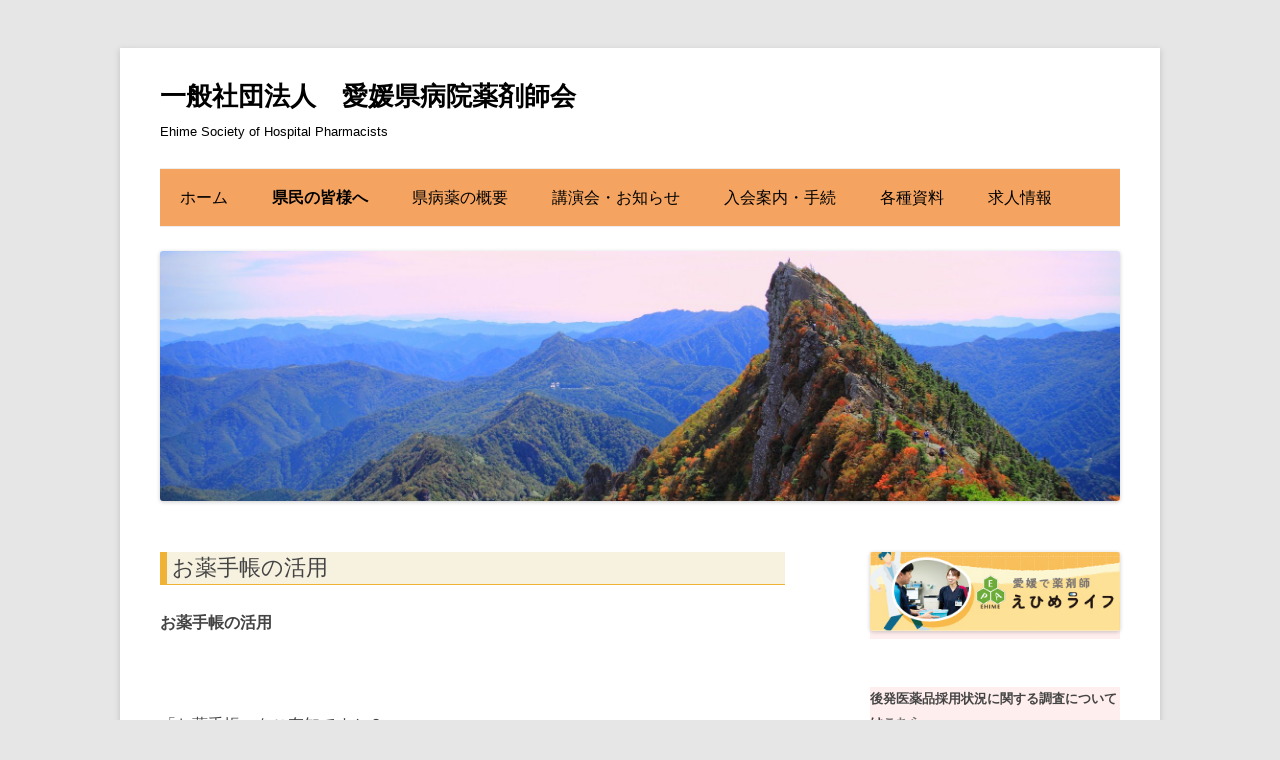

--- FILE ---
content_type: text/html; charset=UTF-8
request_url: https://eshp.jp/about_okusuritechou/
body_size: 40363
content:
<!DOCTYPE html>
<!--[if IE 7]>
<html class="ie ie7" lang="ja">
<![endif]-->
<!--[if IE 8]>
<html class="ie ie8" lang="ja">
<![endif]-->
<!--[if !(IE 7) & !(IE 8)]><!-->
<html lang="ja">
<!--<![endif]-->
<head>
<!-- Google tag (gtag.js) -->
<script async src="https://www.googletagmanager.com/gtag/js?id=G-RKJQ6MJZ5G"></script>
<script>
  window.dataLayer = window.dataLayer || [];
  function gtag(){dataLayer.push(arguments);}
  gtag('js', new Date());

  gtag('config', 'G-RKJQ6MJZ5G');
</script>
<meta charset="UTF-8" />
<meta name="viewport" content="width=device-width" />
<title>お薬手帳の活用 | 一般社団法人　愛媛県病院薬剤師会</title>
<link rel="profile" href="http://gmpg.org/xfn/11" />
<link rel="pingback" href="https://eshp.sakura.ne.jp/xmlrpc.php" />
<!--[if lt IE 9]>
<script src="https://eshp.sakura.ne.jp/wp-content/themes/twentytwelve/js/html5.js" type="text/javascript"></script>
<![endif]-->
<meta name='robots' content='max-image-preview:large' />
<link rel='dns-prefetch' href='//eshp.sakura.ne.jp' />
<link rel="alternate" type="application/rss+xml" title="一般社団法人　愛媛県病院薬剤師会 &raquo; フィード" href="https://eshp.jp/feed/" />
<link rel="alternate" type="application/rss+xml" title="一般社団法人　愛媛県病院薬剤師会 &raquo; コメントフィード" href="https://eshp.jp/comments/feed/" />
<link rel="alternate" type="application/rss+xml" title="一般社団法人　愛媛県病院薬剤師会 &raquo; お薬手帳の活用 のコメントのフィード" href="https://eshp.jp/about_okusuritechou/feed/" />
<link rel="alternate" title="oEmbed (JSON)" type="application/json+oembed" href="https://eshp.jp/wp-json/oembed/1.0/embed?url=https%3A%2F%2Feshp.jp%2Fabout_okusuritechou%2F" />
<link rel="alternate" title="oEmbed (XML)" type="text/xml+oembed" href="https://eshp.jp/wp-json/oembed/1.0/embed?url=https%3A%2F%2Feshp.jp%2Fabout_okusuritechou%2F&#038;format=xml" />
<style id='wp-img-auto-sizes-contain-inline-css' type='text/css'>
img:is([sizes=auto i],[sizes^="auto," i]){contain-intrinsic-size:3000px 1500px}
/*# sourceURL=wp-img-auto-sizes-contain-inline-css */
</style>
<style id='wp-emoji-styles-inline-css' type='text/css'>

	img.wp-smiley, img.emoji {
		display: inline !important;
		border: none !important;
		box-shadow: none !important;
		height: 1em !important;
		width: 1em !important;
		margin: 0 0.07em !important;
		vertical-align: -0.1em !important;
		background: none !important;
		padding: 0 !important;
	}
/*# sourceURL=wp-emoji-styles-inline-css */
</style>
<link rel='stylesheet' id='wp-block-library-css' href='https://eshp.sakura.ne.jp/wp-includes/css/dist/block-library/style.min.css?ver=6.9' type='text/css' media='all' />
<style id='global-styles-inline-css' type='text/css'>
:root{--wp--preset--aspect-ratio--square: 1;--wp--preset--aspect-ratio--4-3: 4/3;--wp--preset--aspect-ratio--3-4: 3/4;--wp--preset--aspect-ratio--3-2: 3/2;--wp--preset--aspect-ratio--2-3: 2/3;--wp--preset--aspect-ratio--16-9: 16/9;--wp--preset--aspect-ratio--9-16: 9/16;--wp--preset--color--black: #000000;--wp--preset--color--cyan-bluish-gray: #abb8c3;--wp--preset--color--white: #ffffff;--wp--preset--color--pale-pink: #f78da7;--wp--preset--color--vivid-red: #cf2e2e;--wp--preset--color--luminous-vivid-orange: #ff6900;--wp--preset--color--luminous-vivid-amber: #fcb900;--wp--preset--color--light-green-cyan: #7bdcb5;--wp--preset--color--vivid-green-cyan: #00d084;--wp--preset--color--pale-cyan-blue: #8ed1fc;--wp--preset--color--vivid-cyan-blue: #0693e3;--wp--preset--color--vivid-purple: #9b51e0;--wp--preset--gradient--vivid-cyan-blue-to-vivid-purple: linear-gradient(135deg,rgb(6,147,227) 0%,rgb(155,81,224) 100%);--wp--preset--gradient--light-green-cyan-to-vivid-green-cyan: linear-gradient(135deg,rgb(122,220,180) 0%,rgb(0,208,130) 100%);--wp--preset--gradient--luminous-vivid-amber-to-luminous-vivid-orange: linear-gradient(135deg,rgb(252,185,0) 0%,rgb(255,105,0) 100%);--wp--preset--gradient--luminous-vivid-orange-to-vivid-red: linear-gradient(135deg,rgb(255,105,0) 0%,rgb(207,46,46) 100%);--wp--preset--gradient--very-light-gray-to-cyan-bluish-gray: linear-gradient(135deg,rgb(238,238,238) 0%,rgb(169,184,195) 100%);--wp--preset--gradient--cool-to-warm-spectrum: linear-gradient(135deg,rgb(74,234,220) 0%,rgb(151,120,209) 20%,rgb(207,42,186) 40%,rgb(238,44,130) 60%,rgb(251,105,98) 80%,rgb(254,248,76) 100%);--wp--preset--gradient--blush-light-purple: linear-gradient(135deg,rgb(255,206,236) 0%,rgb(152,150,240) 100%);--wp--preset--gradient--blush-bordeaux: linear-gradient(135deg,rgb(254,205,165) 0%,rgb(254,45,45) 50%,rgb(107,0,62) 100%);--wp--preset--gradient--luminous-dusk: linear-gradient(135deg,rgb(255,203,112) 0%,rgb(199,81,192) 50%,rgb(65,88,208) 100%);--wp--preset--gradient--pale-ocean: linear-gradient(135deg,rgb(255,245,203) 0%,rgb(182,227,212) 50%,rgb(51,167,181) 100%);--wp--preset--gradient--electric-grass: linear-gradient(135deg,rgb(202,248,128) 0%,rgb(113,206,126) 100%);--wp--preset--gradient--midnight: linear-gradient(135deg,rgb(2,3,129) 0%,rgb(40,116,252) 100%);--wp--preset--font-size--small: 13px;--wp--preset--font-size--medium: 20px;--wp--preset--font-size--large: 36px;--wp--preset--font-size--x-large: 42px;--wp--preset--spacing--20: 0.44rem;--wp--preset--spacing--30: 0.67rem;--wp--preset--spacing--40: 1rem;--wp--preset--spacing--50: 1.5rem;--wp--preset--spacing--60: 2.25rem;--wp--preset--spacing--70: 3.38rem;--wp--preset--spacing--80: 5.06rem;--wp--preset--shadow--natural: 6px 6px 9px rgba(0, 0, 0, 0.2);--wp--preset--shadow--deep: 12px 12px 50px rgba(0, 0, 0, 0.4);--wp--preset--shadow--sharp: 6px 6px 0px rgba(0, 0, 0, 0.2);--wp--preset--shadow--outlined: 6px 6px 0px -3px rgb(255, 255, 255), 6px 6px rgb(0, 0, 0);--wp--preset--shadow--crisp: 6px 6px 0px rgb(0, 0, 0);}:where(.is-layout-flex){gap: 0.5em;}:where(.is-layout-grid){gap: 0.5em;}body .is-layout-flex{display: flex;}.is-layout-flex{flex-wrap: wrap;align-items: center;}.is-layout-flex > :is(*, div){margin: 0;}body .is-layout-grid{display: grid;}.is-layout-grid > :is(*, div){margin: 0;}:where(.wp-block-columns.is-layout-flex){gap: 2em;}:where(.wp-block-columns.is-layout-grid){gap: 2em;}:where(.wp-block-post-template.is-layout-flex){gap: 1.25em;}:where(.wp-block-post-template.is-layout-grid){gap: 1.25em;}.has-black-color{color: var(--wp--preset--color--black) !important;}.has-cyan-bluish-gray-color{color: var(--wp--preset--color--cyan-bluish-gray) !important;}.has-white-color{color: var(--wp--preset--color--white) !important;}.has-pale-pink-color{color: var(--wp--preset--color--pale-pink) !important;}.has-vivid-red-color{color: var(--wp--preset--color--vivid-red) !important;}.has-luminous-vivid-orange-color{color: var(--wp--preset--color--luminous-vivid-orange) !important;}.has-luminous-vivid-amber-color{color: var(--wp--preset--color--luminous-vivid-amber) !important;}.has-light-green-cyan-color{color: var(--wp--preset--color--light-green-cyan) !important;}.has-vivid-green-cyan-color{color: var(--wp--preset--color--vivid-green-cyan) !important;}.has-pale-cyan-blue-color{color: var(--wp--preset--color--pale-cyan-blue) !important;}.has-vivid-cyan-blue-color{color: var(--wp--preset--color--vivid-cyan-blue) !important;}.has-vivid-purple-color{color: var(--wp--preset--color--vivid-purple) !important;}.has-black-background-color{background-color: var(--wp--preset--color--black) !important;}.has-cyan-bluish-gray-background-color{background-color: var(--wp--preset--color--cyan-bluish-gray) !important;}.has-white-background-color{background-color: var(--wp--preset--color--white) !important;}.has-pale-pink-background-color{background-color: var(--wp--preset--color--pale-pink) !important;}.has-vivid-red-background-color{background-color: var(--wp--preset--color--vivid-red) !important;}.has-luminous-vivid-orange-background-color{background-color: var(--wp--preset--color--luminous-vivid-orange) !important;}.has-luminous-vivid-amber-background-color{background-color: var(--wp--preset--color--luminous-vivid-amber) !important;}.has-light-green-cyan-background-color{background-color: var(--wp--preset--color--light-green-cyan) !important;}.has-vivid-green-cyan-background-color{background-color: var(--wp--preset--color--vivid-green-cyan) !important;}.has-pale-cyan-blue-background-color{background-color: var(--wp--preset--color--pale-cyan-blue) !important;}.has-vivid-cyan-blue-background-color{background-color: var(--wp--preset--color--vivid-cyan-blue) !important;}.has-vivid-purple-background-color{background-color: var(--wp--preset--color--vivid-purple) !important;}.has-black-border-color{border-color: var(--wp--preset--color--black) !important;}.has-cyan-bluish-gray-border-color{border-color: var(--wp--preset--color--cyan-bluish-gray) !important;}.has-white-border-color{border-color: var(--wp--preset--color--white) !important;}.has-pale-pink-border-color{border-color: var(--wp--preset--color--pale-pink) !important;}.has-vivid-red-border-color{border-color: var(--wp--preset--color--vivid-red) !important;}.has-luminous-vivid-orange-border-color{border-color: var(--wp--preset--color--luminous-vivid-orange) !important;}.has-luminous-vivid-amber-border-color{border-color: var(--wp--preset--color--luminous-vivid-amber) !important;}.has-light-green-cyan-border-color{border-color: var(--wp--preset--color--light-green-cyan) !important;}.has-vivid-green-cyan-border-color{border-color: var(--wp--preset--color--vivid-green-cyan) !important;}.has-pale-cyan-blue-border-color{border-color: var(--wp--preset--color--pale-cyan-blue) !important;}.has-vivid-cyan-blue-border-color{border-color: var(--wp--preset--color--vivid-cyan-blue) !important;}.has-vivid-purple-border-color{border-color: var(--wp--preset--color--vivid-purple) !important;}.has-vivid-cyan-blue-to-vivid-purple-gradient-background{background: var(--wp--preset--gradient--vivid-cyan-blue-to-vivid-purple) !important;}.has-light-green-cyan-to-vivid-green-cyan-gradient-background{background: var(--wp--preset--gradient--light-green-cyan-to-vivid-green-cyan) !important;}.has-luminous-vivid-amber-to-luminous-vivid-orange-gradient-background{background: var(--wp--preset--gradient--luminous-vivid-amber-to-luminous-vivid-orange) !important;}.has-luminous-vivid-orange-to-vivid-red-gradient-background{background: var(--wp--preset--gradient--luminous-vivid-orange-to-vivid-red) !important;}.has-very-light-gray-to-cyan-bluish-gray-gradient-background{background: var(--wp--preset--gradient--very-light-gray-to-cyan-bluish-gray) !important;}.has-cool-to-warm-spectrum-gradient-background{background: var(--wp--preset--gradient--cool-to-warm-spectrum) !important;}.has-blush-light-purple-gradient-background{background: var(--wp--preset--gradient--blush-light-purple) !important;}.has-blush-bordeaux-gradient-background{background: var(--wp--preset--gradient--blush-bordeaux) !important;}.has-luminous-dusk-gradient-background{background: var(--wp--preset--gradient--luminous-dusk) !important;}.has-pale-ocean-gradient-background{background: var(--wp--preset--gradient--pale-ocean) !important;}.has-electric-grass-gradient-background{background: var(--wp--preset--gradient--electric-grass) !important;}.has-midnight-gradient-background{background: var(--wp--preset--gradient--midnight) !important;}.has-small-font-size{font-size: var(--wp--preset--font-size--small) !important;}.has-medium-font-size{font-size: var(--wp--preset--font-size--medium) !important;}.has-large-font-size{font-size: var(--wp--preset--font-size--large) !important;}.has-x-large-font-size{font-size: var(--wp--preset--font-size--x-large) !important;}
/*# sourceURL=global-styles-inline-css */
</style>

<style id='classic-theme-styles-inline-css' type='text/css'>
/*! This file is auto-generated */
.wp-block-button__link{color:#fff;background-color:#32373c;border-radius:9999px;box-shadow:none;text-decoration:none;padding:calc(.667em + 2px) calc(1.333em + 2px);font-size:1.125em}.wp-block-file__button{background:#32373c;color:#fff;text-decoration:none}
/*# sourceURL=/wp-includes/css/classic-themes.min.css */
</style>
<link rel='stylesheet' id='contact-form-7-css' href='https://eshp.sakura.ne.jp/wp-content/plugins/contact-form-7/includes/css/styles.css?ver=6.1.4' type='text/css' media='all' />
<link rel='stylesheet' id='wpdm-fonticon-css' href='https://eshp.sakura.ne.jp/wp-content/plugins/download-manager/assets/wpdm-iconfont/css/wpdm-icons.css?ver=6.9' type='text/css' media='all' />
<link rel='stylesheet' id='wpdm-front-css' href='https://eshp.sakura.ne.jp/wp-content/plugins/download-manager/assets/css/front.min.css?ver=3.3.46' type='text/css' media='all' />
<link rel='stylesheet' id='wpdm-front-dark-css' href='https://eshp.sakura.ne.jp/wp-content/plugins/download-manager/assets/css/front-dark.min.css?ver=3.3.46' type='text/css' media='all' />
<link rel='stylesheet' id='whats-new-style-css' href='https://eshp.sakura.ne.jp/wp-content/plugins/whats-new-genarator/whats-new.css?ver=2.0.2' type='text/css' media='all' />
<link rel='stylesheet' id='sidebar-login-css' href='https://eshp.sakura.ne.jp/wp-content/plugins/sidebar-login/build/sidebar-login.css?ver=1745986550' type='text/css' media='all' />
<link rel='stylesheet' id='twentytwelve-style-css' href='https://eshp.sakura.ne.jp/wp-content/themes/twentytwelve/style.css?ver=6.9' type='text/css' media='all' />
<link rel='stylesheet' id='wp-members-css' href='https://eshp.sakura.ne.jp/wp-content/plugins/wp-members/assets/css/forms/generic-no-float.min.css?ver=3.5.5.1' type='text/css' media='all' />
<link rel='stylesheet' id='tablepress-default-css' href='https://eshp.sakura.ne.jp/wp-content/tablepress-combined.min.css?ver=57' type='text/css' media='all' />
<script type="text/javascript" src="https://eshp.sakura.ne.jp/wp-includes/js/jquery/jquery.min.js?ver=3.7.1" id="jquery-core-js"></script>
<script type="text/javascript" src="https://eshp.sakura.ne.jp/wp-includes/js/jquery/jquery-migrate.min.js?ver=3.4.1" id="jquery-migrate-js"></script>
<script type="text/javascript" src="https://eshp.sakura.ne.jp/wp-content/plugins/download-manager/assets/js/wpdm.min.js?ver=6.9" id="wpdm-frontend-js-js"></script>
<script type="text/javascript" id="wpdm-frontjs-js-extra">
/* <![CDATA[ */
var wpdm_url = {"home":"https://eshp.jp/","site":"https://eshp.sakura.ne.jp/","ajax":"https://eshp.sakura.ne.jp/wp-admin/admin-ajax.php"};
var wpdm_js = {"spinner":"\u003Ci class=\"wpdm-icon wpdm-sun wpdm-spin\"\u003E\u003C/i\u003E","client_id":"358f4729230931c674ea809fcea3408f"};
var wpdm_strings = {"pass_var":"\u30d1\u30b9\u30ef\u30fc\u30c9\u78ba\u8a8d\u5b8c\u4e86 !","pass_var_q":"\u30c0\u30a6\u30f3\u30ed\u30fc\u30c9\u3092\u958b\u59cb\u3059\u308b\u306b\u306f\u3001\u6b21\u306e\u30dc\u30bf\u30f3\u3092\u30af\u30ea\u30c3\u30af\u3057\u3066\u304f\u3060\u3055\u3044\u3002","start_dl":"\u30c0\u30a6\u30f3\u30ed\u30fc\u30c9\u958b\u59cb"};
//# sourceURL=wpdm-frontjs-js-extra
/* ]]> */
</script>
<script type="text/javascript" src="https://eshp.sakura.ne.jp/wp-content/plugins/download-manager/assets/js/front.min.js?ver=3.3.46" id="wpdm-frontjs-js"></script>
<link rel="https://api.w.org/" href="https://eshp.jp/wp-json/" /><link rel="alternate" title="JSON" type="application/json" href="https://eshp.jp/wp-json/wp/v2/pages/17" /><link rel="EditURI" type="application/rsd+xml" title="RSD" href="https://eshp.sakura.ne.jp/xmlrpc.php?rsd" />
<meta name="generator" content="WordPress 6.9" />
<link rel="canonical" href="https://eshp.jp/about_okusuritechou/" />
<link rel='shortlink' href='https://eshp.jp/?p=17' />
<!-- Favicon Rotator -->
<link rel="shortcut icon" href="https://eshp.sakura.ne.jp/wp-content/uploads/2020/06/eshp_mican-16x16.png" />
<link rel="apple-touch-icon-precomposed" href="https://eshp.sakura.ne.jp/wp-content/uploads/2020/06/eshp_mican.png" />
<!-- End Favicon Rotator -->
<style>.simplemap img{max-width:none !important;padding:0 !important;margin:0 !important;}.staticmap,.staticmap img{max-width:100% !important;height:auto !important;}.simplemap .simplemap-content{display:none;}</style>
<script>var google_map_api_key = "AIzaSyAtl9x-G-uz7tBeJsW1nwqA0COFLoSJyT4";</script>	<style type="text/css" id="twentytwelve-header-css">
			.site-header h1 a,
		.site-header h2 {
			color: #000000;
		}
		</style>
	<meta name="generator" content="WordPress Download Manager 3.3.46" />
                <style>
        /* WPDM Link Template Styles */        </style>
                <style>

            :root {
                --color-primary: #4a8eff;
                --color-primary-rgb: 74, 142, 255;
                --color-primary-hover: #5998ff;
                --color-primary-active: #3281ff;
                --clr-sec: #6c757d;
                --clr-sec-rgb: 108, 117, 125;
                --clr-sec-hover: #6c757d;
                --clr-sec-active: #6c757d;
                --color-secondary: #6c757d;
                --color-secondary-rgb: 108, 117, 125;
                --color-secondary-hover: #6c757d;
                --color-secondary-active: #6c757d;
                --color-success: #018e11;
                --color-success-rgb: 1, 142, 17;
                --color-success-hover: #0aad01;
                --color-success-active: #0c8c01;
                --color-info: #2CA8FF;
                --color-info-rgb: 44, 168, 255;
                --color-info-hover: #2CA8FF;
                --color-info-active: #2CA8FF;
                --color-warning: #FFB236;
                --color-warning-rgb: 255, 178, 54;
                --color-warning-hover: #FFB236;
                --color-warning-active: #FFB236;
                --color-danger: #ff5062;
                --color-danger-rgb: 255, 80, 98;
                --color-danger-hover: #ff5062;
                --color-danger-active: #ff5062;
                --color-green: #30b570;
                --color-blue: #0073ff;
                --color-purple: #8557D3;
                --color-red: #ff5062;
                --color-muted: rgba(69, 89, 122, 0.6);
                --wpdm-font: "Sen", -apple-system, BlinkMacSystemFont, "Segoe UI", Roboto, Helvetica, Arial, sans-serif, "Apple Color Emoji", "Segoe UI Emoji", "Segoe UI Symbol";
            }

            .wpdm-download-link.btn.btn-primary {
                border-radius: 4px;
            }


        </style>
        <!--google analyticsのトラッキングコード-->
<script>
  (function(i,s,o,g,r,a,m){i['GoogleAnalyticsObject']=r;i[r]=i[r]||function(){
  (i[r].q=i[r].q||[]).push(arguments)},i[r].l=1*new Date();a=s.createElement(o),
  m=s.getElementsByTagName(o)[0];a.async=1;a.src=g;m.parentNode.insertBefore(a,m)
  })(window,document,'script','//www.google-analytics.com/analytics.js','ga');

  ga('create', 'UA-56771649-1', 'auto');
  ga('require', 'displayfeatures');
  ga('send', 'pageview');

</script>
<!--/google analyticsのトラッキングコード-->
</head>

<body class="wp-singular page-template-default page page-id-17 wp-theme-twentytwelve metaslider-plugin">
<div id="page" class="hfeed site">
	<header id="masthead" class="site-header" role="banner">
		<hgroup>
			<h1 class="site-title"><a href="https://eshp.jp/" title="一般社団法人　愛媛県病院薬剤師会" rel="home">一般社団法人　愛媛県病院薬剤師会</a></h1>
			<h2 class="site-description">Ehime Society of Hospital Pharmacists</h2>
		</hgroup>

		<nav id="site-navigation" class="main-navigation" role="navigation">
			<button class="menu-toggle">メニュー</button>
			<a class="assistive-text" href="#content" title="コンテンツへ移動">コンテンツへ移動</a>
			<div class="menu-main_menu-container"><ul id="menu-main_menu" class="nav-menu"><li id="menu-item-445" class="menu-item menu-item-type-post_type menu-item-object-page menu-item-home menu-item-445"><a href="https://eshp.jp/">ホーム</a></li>
<li id="menu-item-33" class="menu-item menu-item-type-custom menu-item-object-custom current-menu-ancestor current-menu-parent menu-item-has-children menu-item-33"><a href="#">県民の皆様へ</a>
<ul class="sub-menu">
	<li id="menu-item-454" class="menu-item menu-item-type-post_type menu-item-object-page menu-item-454"><a href="https://eshp.jp/about_hospital_pharmacists/">病院薬剤師とは</a></li>
	<li id="menu-item-513" class="menu-item menu-item-type-custom menu-item-object-custom menu-item-513"><a target="_blank" href="http://www.jshp.or.jp/banner/general.html">薬学生の皆様へ（病院薬剤師の紹介）</a></li>
	<li id="menu-item-456" class="menu-item menu-item-type-post_type menu-item-object-page menu-item-456"><a href="https://eshp.jp/about_yakuyaku_liaison/">薬薬連携（やくやくれんけい）について</a></li>
	<li id="menu-item-455" class="menu-item menu-item-type-post_type menu-item-object-page current-menu-item page_item page-item-17 current_page_item menu-item-455"><a href="https://eshp.jp/about_okusuritechou/" aria-current="page">お薬手帳の活用</a></li>
</ul>
</li>
<li id="menu-item-34" class="menu-item menu-item-type-custom menu-item-object-custom menu-item-has-children menu-item-34"><a href="#">県病薬の概要</a>
<ul class="sub-menu">
	<li id="menu-item-449" class="menu-item menu-item-type-post_type menu-item-object-page menu-item-449"><a href="https://eshp.jp/about_us/">愛媛県病院薬剤師会について</a></li>
	<li id="menu-item-2003" class="menu-item menu-item-type-post_type menu-item-object-page menu-item-2003"><a href="https://eshp.jp/greeting/">会長挨拶</a></li>
	<li id="menu-item-451" class="menu-item menu-item-type-post_type menu-item-object-page menu-item-451"><a href="https://eshp.jp/rules/">愛媛県病院薬剤師会定款</a></li>
	<li id="menu-item-452" class="menu-item menu-item-type-post_type menu-item-object-page menu-item-452"><a href="https://eshp.jp/activities/">活動内容</a></li>
</ul>
</li>
<li id="menu-item-35" class="menu-item menu-item-type-custom menu-item-object-custom menu-item-has-children menu-item-35"><a href="#">講演会・お知らせ</a>
<ul class="sub-menu">
	<li id="menu-item-8268" class="menu-item menu-item-type-taxonomy menu-item-object-seminar_list menu-item-8268"><a href="https://eshp.jp/seminar_list/2025_whole/">2025年度講演会（全体）</a></li>
	<li id="menu-item-8270" class="menu-item menu-item-type-taxonomy menu-item-object-seminar_list menu-item-8270"><a href="https://eshp.jp/seminar_list/2025_east/">2025年度講演会（東予）</a></li>
	<li id="menu-item-8267" class="menu-item menu-item-type-taxonomy menu-item-object-seminar_list menu-item-8267"><a href="https://eshp.jp/seminar_list/2025_middle/">2025年度講演会（中予）</a></li>
	<li id="menu-item-8269" class="menu-item menu-item-type-taxonomy menu-item-object-seminar_list menu-item-8269"><a href="https://eshp.jp/seminar_list/2025_south/">2025年度講演会（南予）</a></li>
	<li id="menu-item-7" class="menu-item menu-item-type-taxonomy menu-item-object-category menu-item-7"><a href="https://eshp.jp/information/">お知らせ</a></li>
</ul>
</li>
<li id="menu-item-36" class="menu-item menu-item-type-custom menu-item-object-custom menu-item-has-children menu-item-36"><a href="#">入会案内・手続</a>
<ul class="sub-menu">
	<li id="menu-item-447" class="menu-item menu-item-type-post_type menu-item-object-page menu-item-447"><a href="https://eshp.jp/membership_benefits/">入会のメリット</a></li>
	<li id="menu-item-448" class="menu-item menu-item-type-post_type menu-item-object-page menu-item-448"><a href="https://eshp.jp/membership_procedure/">入会・異動・退会の各種手続き</a></li>
</ul>
</li>
<li id="menu-item-37" class="menu-item menu-item-type-custom menu-item-object-custom menu-item-has-children menu-item-37"><a href="#">各種資料</a>
<ul class="sub-menu">
	<li id="menu-item-8" class="menu-item menu-item-type-taxonomy menu-item-object-category menu-item-8"><a href="https://eshp.jp/work_report/">事業報告</a></li>
	<li id="menu-item-32" class="menu-item menu-item-type-taxonomy menu-item-object-category menu-item-32"><a href="https://eshp.jp/activity_report/">活動報告</a></li>
	<li id="menu-item-453" class="menu-item menu-item-type-post_type menu-item-object-page menu-item-453"><a href="https://eshp.jp/trustees_and_committee/">役員・委員会【会員限定】</a></li>
	<li id="menu-item-926" class="menu-item menu-item-type-post_type menu-item-object-page menu-item-926"><a href="https://eshp.jp/eshp_journals/">愛媛県病薬会誌【会員限定】</a></li>
	<li id="menu-item-30" class="menu-item menu-item-type-taxonomy menu-item-object-category menu-item-30"><a href="https://eshp.jp/election/">理事選挙・代議員選挙【会員限定】</a></li>
	<li id="menu-item-1085" class="menu-item menu-item-type-post_type menu-item-object-page menu-item-1085"><a href="https://eshp.jp/past_seminar_list/">過去の勉強会一覧【会員限定】</a></li>
	<li id="menu-item-446" class="menu-item menu-item-type-post_type menu-item-object-page menu-item-446"><a href="https://eshp.jp/downloads/">各種ダウンロード【会員限定】</a></li>
	<li id="menu-item-4769" class="menu-item menu-item-type-post_type menu-item-object-page menu-item-4769"><a href="https://eshp.jp/preavoid/">プレアボイド関連資料【会員限定】</a></li>
	<li id="menu-item-2994" class="menu-item menu-item-type-post_type menu-item-object-page menu-item-2994"><a href="https://eshp.jp/yakumu/">薬務衛生課からのお知らせ【会員限定】</a></li>
</ul>
</li>
<li id="menu-item-3600" class="menu-item menu-item-type-post_type menu-item-object-page menu-item-3600"><a href="https://eshp.jp/recruitment/">求人情報</a></li>
</ul></div>		</nav><!-- #site-navigation -->

            <!--追加　ここから-->
                        <!--追加　ここまで-->

				<a href="https://eshp.jp/"><img src="https://eshp.sakura.ne.jp/wp-content/uploads/2014/10/cropped-6fe3849bd16ed9202caeff1f9f7ada03.jpg" class="header-image" width="2000" height="521" alt="" /></a>
		
            <!--追加　ここから-->
                        <!--追加　ここまで-->

	</header><!-- #masthead -->

	<div id="main" class="wrapper">
	<div id="primary" class="site-content">
		<div id="content" role="main">

							
	<article id="post-17" class="post-17 page type-page status-publish hentry">
		<header class="entry-header">
												<h1 class="entry-title">お薬手帳の活用</h1>
		</header>

		<div class="entry-content">
			<p><strong>お薬手帳の活用</strong></p>
<p>&nbsp;</p>
<p>「お薬手帳」をご存知ですか？</p>
<p>薬の名前や飲む量、アレルギーの経験などの記録をつける手帳です。</p>
<p><img fetchpriority="high" decoding="async" class="alignnone size-medium wp-image-494" src="http://eshp.jp/wp-content/uploads/2014/10/de8872f130a5c15f8a4ec68dd7662ad0-300x213.png" alt="お薬手帳　みきゃん" width="300" height="213" srcset="https://eshp.sakura.ne.jp/wp-content/uploads/2014/10/de8872f130a5c15f8a4ec68dd7662ad0-300x213.png 300w, https://eshp.sakura.ne.jp/wp-content/uploads/2014/10/de8872f130a5c15f8a4ec68dd7662ad0-624x444.png 624w, https://eshp.sakura.ne.jp/wp-content/uploads/2014/10/de8872f130a5c15f8a4ec68dd7662ad0.png 855w" sizes="(max-width: 300px) 100vw, 300px" /></p>
<p>お医者さんでも、薬局でも、お薬手帳を医師や薬剤師に見せることで、薬の情報が正しく医療機関に伝わり、薬の相互作用を確認できたり、治療方針を検討する際の役に立ちます。お薬の情報を正しく伝えることで、安心で安全な医療につながります。</p>
<p>&nbsp;</p>
<p>お薬手帳を活用するための5つの<strong>い</strong>いこと</p>
<p><strong>い　</strong>医療機関にかかる時は必ず持っていきましょう</p>
<p>○薬の重複や良くない飲み合わせを未然に防止できます。</p>
<p>○同じ薬による副作用の再発を防止できます。</p>
<p>○薬の使用の記録があることで、より安全に薬を使用することができます。</p>
<p>&nbsp;</p>
<p><strong>い　</strong>言いたいことや伝えたいことを書いておきましょう</p>
<p>○体調の変化や気になったこと、医師や薬剤師に相談したいことを</p>
<p>書いておきましょう。</p>
<p>&nbsp;</p>
<p><strong>い　</strong>一般用医薬品（OTC医薬品・大衆薬）・健康食品も記録して</p>
<p>○思いがけない、良くない飲み合わせ・食べ合わせが見つかることがあります。</p>
<p>&nbsp;</p>
<p><strong>い　</strong>いつも携帯・いつも同じ場所に保管して</p>
<p>○旅行先で病気になった時や災害時に遭難した時、救急の時など、</p>
<p>お薬手帳があれば、あなたが飲んでいる薬を正確に伝えられます。</p>
<p>○ご家族にも、あなたがお薬手帳を持っていることを知らせておきましょう。</p>
<p>&nbsp;</p>
<p><strong>い　</strong>一冊にまとめましょう</p>
<p>○飲んでいるすべての薬を「1冊で」記録することが大切です。</p>
<p>病院ごとや薬局ごとに、別々のお薬手帳を作らないようにしましょう。</p>
					</div><!-- .entry-content -->
		<footer class="entry-meta">
					</footer><!-- .entry-meta -->
	</article><!-- #post -->
				
<div id="comments" class="comments-area">

	
	
	
</div><!-- #comments .comments-area -->			
		</div><!-- #content -->
	</div><!-- #primary -->


			<div id="secondary" class="widget-area" role="complementary">
			<aside id="text-7" class="widget widget_text">			<div class="textwidget"><p class="side_link"><a href="https://www.yakuehime.jp/recruit/" target="_blank" rel="noopener"><img decoding="async" src="https://eshp.sakura.ne.jp/wp-content/uploads/2025/03/banner-100.jpg" /></a></p>
</div>
		</aside><aside id="text-5" class="widget widget_text">			<div class="textwidget"><p><strong>後発医薬品採用状況に関する調査については<a href="https://eshp.jp/generic_drug_formulary_research_procedure/" target="_blank" rel="noopener">こちら</a></strong></p>
</div>
		</aside><aside id="text-4" class="widget widget_text">			<div class="textwidget"><p><strong>糖尿病連携グループの案内・参加申込書は<a href="https://eshp.sakura.ne.jp/wp-content/uploads/2021/05/Dr.JOY糖尿病連携グループ案内・参加申込書202105.docx" target="_blank" rel="noopener">こちら（wordファイル）</a></strong></p>
</div>
		</aside><aside id="text-6" class="widget widget_text">			<div class="textwidget"><p><strong>糖尿病を治療されている方への災害マニュアル改訂版（おくすり編）は<a href="https://eshp.jp/information/20250822saigaimanual_ver2/" target="_blank" rel="noopener">こちら</a></strong></p>
</div>
		</aside><aside id="text-2" class="widget widget_text">			<div class="textwidget"><p>事務局連絡先<br />
〒791-0295<br />
愛媛県東温市志津川<br />
愛媛大学医学部附属病院　薬剤部内</p>
</div>
		</aside><aside id="nav_menu-2" class="widget widget_nav_menu"><div class="menu-side_menu-container"><ul id="menu-side_menu" class="menu"><li id="menu-item-474" class="menu-item menu-item-type-post_type menu-item-object-page menu-item-474"><a href="https://eshp.jp/lists_of_hospitals/">県下在会員医療機関一覧</a></li>
<li id="menu-item-515" class="menu-item menu-item-type-post_type menu-item-object-page menu-item-515"><a href="https://eshp.jp/contact/">お問い合わせ</a></li>
<li id="menu-item-473" class="menu-item menu-item-type-post_type menu-item-object-page menu-item-473"><a href="https://eshp.jp/links/">リンク</a></li>
<li id="menu-item-800" class="menu-item menu-item-type-post_type menu-item-object-page menu-item-800"><a href="https://eshp.jp/cybozu_live_introduction/">グループウェアの紹介</a></li>
<li id="menu-item-1027" class="menu-item menu-item-type-post_type menu-item-object-page menu-item-1027"><a href="https://eshp.jp/recruitment/">求人情報</a></li>
</ul></div></aside><aside id="widget_wpmemwidget-2" class="widget wp-members"><div id="wp-members"><h3 class="widget-title">ログインステータス</h3><form name="form" method="post" action="https://eshp.jp/about_okusuritechou/" id="wpmem_login_widget_form" class="widget_form"><fieldset><label for="log">ユーザー名またはメールアドレス</label><div class="div_text"><input name="log" type="text" id="log" value="" class="username" required  /></div><label for="pwd">パスワード</label><div class="div_text"><input name="pwd" type="password" id="pwd" class="password" required  /></div><p><img src="https://eshp.sakura.ne.jp/wp-content/siteguard/1014761420.png" alt="CAPTCHA"></p><p><label for="siteguard_captcha">上に表示された文字を入力してください。</label><br /><input type="text" name="siteguard_captcha" id="siteguard_captcha" class="input" value="" size="10" aria-required="true" /><input type="hidden" name="siteguard_captcha_prefix" id="siteguard_captcha_prefix" value="1014761420" /></p><input type="hidden" name="rememberme" value="forever" /><input type="hidden" name="redirect_to" value="https://eshp.jp/about_okusuritechou/" /><input type="hidden" name="a" value="login" /><input type="hidden" name="slog" value="true" /><div class="button_div"><input type="submit" name="Submit" class="buttons" value="ログイン" /></div></fieldset></form></div></aside>		</div><!-- #secondary -->
		</div><!-- #main .wrapper -->
	<footer id="colophon" role="contentinfo">
		<div class="site-info">
<!--ここからコメントアウト
						<a href="http://ja.wordpress.org/" title="セマンティックなパブリッシングツール">Proudly powered by WordPress</a>
  ここまで-->

Copyright&copy; 2014 愛媛県病院薬剤師会 All Rights Reserved.
		</div><!-- .site-info -->
	</footer><!-- #colophon -->
</div><!-- #page -->

<script type="speculationrules">
{"prefetch":[{"source":"document","where":{"and":[{"href_matches":"/*"},{"not":{"href_matches":["/wp-*.php","/wp-admin/*","/wp-content/uploads/*","/wp-content/*","/wp-content/plugins/*","/wp-content/themes/twentytwelve/*","/*\\?(.+)"]}},{"not":{"selector_matches":"a[rel~=\"nofollow\"]"}},{"not":{"selector_matches":".no-prefetch, .no-prefetch a"}}]},"eagerness":"conservative"}]}
</script>
            <script>
                const abmsg = "We noticed an ad blocker. Consider whitelisting us to support the site ❤️";
                const abmsgd = "download";
                const iswpdmpropage = 0;
                jQuery(function($){

                    
                });
            </script>
            <div id="fb-root"></div>
            <script type="text/javascript" src="https://eshp.sakura.ne.jp/wp-includes/js/dist/hooks.min.js?ver=dd5603f07f9220ed27f1" id="wp-hooks-js"></script>
<script type="text/javascript" src="https://eshp.sakura.ne.jp/wp-includes/js/dist/i18n.min.js?ver=c26c3dc7bed366793375" id="wp-i18n-js"></script>
<script type="text/javascript" id="wp-i18n-js-after">
/* <![CDATA[ */
wp.i18n.setLocaleData( { 'text direction\u0004ltr': [ 'ltr' ] } );
//# sourceURL=wp-i18n-js-after
/* ]]> */
</script>
<script type="text/javascript" src="https://eshp.sakura.ne.jp/wp-content/plugins/contact-form-7/includes/swv/js/index.js?ver=6.1.4" id="swv-js"></script>
<script type="text/javascript" id="contact-form-7-js-translations">
/* <![CDATA[ */
( function( domain, translations ) {
	var localeData = translations.locale_data[ domain ] || translations.locale_data.messages;
	localeData[""].domain = domain;
	wp.i18n.setLocaleData( localeData, domain );
} )( "contact-form-7", {"translation-revision-date":"2025-11-30 08:12:23+0000","generator":"GlotPress\/4.0.3","domain":"messages","locale_data":{"messages":{"":{"domain":"messages","plural-forms":"nplurals=1; plural=0;","lang":"ja_JP"},"This contact form is placed in the wrong place.":["\u3053\u306e\u30b3\u30f3\u30bf\u30af\u30c8\u30d5\u30a9\u30fc\u30e0\u306f\u9593\u9055\u3063\u305f\u4f4d\u7f6e\u306b\u7f6e\u304b\u308c\u3066\u3044\u307e\u3059\u3002"],"Error:":["\u30a8\u30e9\u30fc:"]}},"comment":{"reference":"includes\/js\/index.js"}} );
//# sourceURL=contact-form-7-js-translations
/* ]]> */
</script>
<script type="text/javascript" id="contact-form-7-js-before">
/* <![CDATA[ */
var wpcf7 = {
    "api": {
        "root": "https:\/\/eshp.jp\/wp-json\/",
        "namespace": "contact-form-7\/v1"
    }
};
//# sourceURL=contact-form-7-js-before
/* ]]> */
</script>
<script type="text/javascript" src="https://eshp.sakura.ne.jp/wp-content/plugins/contact-form-7/includes/js/index.js?ver=6.1.4" id="contact-form-7-js"></script>
<script type="text/javascript" src="https://eshp.sakura.ne.jp/wp-includes/js/jquery/jquery.form.min.js?ver=4.3.0" id="jquery-form-js"></script>
<script type="text/javascript" src="https://eshp.sakura.ne.jp/wp-content/themes/twentytwelve/js/navigation.js?ver=20140711" id="twentytwelve-navigation-js"></script>
<script id="wp-emoji-settings" type="application/json">
{"baseUrl":"https://s.w.org/images/core/emoji/17.0.2/72x72/","ext":".png","svgUrl":"https://s.w.org/images/core/emoji/17.0.2/svg/","svgExt":".svg","source":{"concatemoji":"https://eshp.sakura.ne.jp/wp-includes/js/wp-emoji-release.min.js?ver=6.9"}}
</script>
<script type="module">
/* <![CDATA[ */
/*! This file is auto-generated */
const a=JSON.parse(document.getElementById("wp-emoji-settings").textContent),o=(window._wpemojiSettings=a,"wpEmojiSettingsSupports"),s=["flag","emoji"];function i(e){try{var t={supportTests:e,timestamp:(new Date).valueOf()};sessionStorage.setItem(o,JSON.stringify(t))}catch(e){}}function c(e,t,n){e.clearRect(0,0,e.canvas.width,e.canvas.height),e.fillText(t,0,0);t=new Uint32Array(e.getImageData(0,0,e.canvas.width,e.canvas.height).data);e.clearRect(0,0,e.canvas.width,e.canvas.height),e.fillText(n,0,0);const a=new Uint32Array(e.getImageData(0,0,e.canvas.width,e.canvas.height).data);return t.every((e,t)=>e===a[t])}function p(e,t){e.clearRect(0,0,e.canvas.width,e.canvas.height),e.fillText(t,0,0);var n=e.getImageData(16,16,1,1);for(let e=0;e<n.data.length;e++)if(0!==n.data[e])return!1;return!0}function u(e,t,n,a){switch(t){case"flag":return n(e,"\ud83c\udff3\ufe0f\u200d\u26a7\ufe0f","\ud83c\udff3\ufe0f\u200b\u26a7\ufe0f")?!1:!n(e,"\ud83c\udde8\ud83c\uddf6","\ud83c\udde8\u200b\ud83c\uddf6")&&!n(e,"\ud83c\udff4\udb40\udc67\udb40\udc62\udb40\udc65\udb40\udc6e\udb40\udc67\udb40\udc7f","\ud83c\udff4\u200b\udb40\udc67\u200b\udb40\udc62\u200b\udb40\udc65\u200b\udb40\udc6e\u200b\udb40\udc67\u200b\udb40\udc7f");case"emoji":return!a(e,"\ud83e\u1fac8")}return!1}function f(e,t,n,a){let r;const o=(r="undefined"!=typeof WorkerGlobalScope&&self instanceof WorkerGlobalScope?new OffscreenCanvas(300,150):document.createElement("canvas")).getContext("2d",{willReadFrequently:!0}),s=(o.textBaseline="top",o.font="600 32px Arial",{});return e.forEach(e=>{s[e]=t(o,e,n,a)}),s}function r(e){var t=document.createElement("script");t.src=e,t.defer=!0,document.head.appendChild(t)}a.supports={everything:!0,everythingExceptFlag:!0},new Promise(t=>{let n=function(){try{var e=JSON.parse(sessionStorage.getItem(o));if("object"==typeof e&&"number"==typeof e.timestamp&&(new Date).valueOf()<e.timestamp+604800&&"object"==typeof e.supportTests)return e.supportTests}catch(e){}return null}();if(!n){if("undefined"!=typeof Worker&&"undefined"!=typeof OffscreenCanvas&&"undefined"!=typeof URL&&URL.createObjectURL&&"undefined"!=typeof Blob)try{var e="postMessage("+f.toString()+"("+[JSON.stringify(s),u.toString(),c.toString(),p.toString()].join(",")+"));",a=new Blob([e],{type:"text/javascript"});const r=new Worker(URL.createObjectURL(a),{name:"wpTestEmojiSupports"});return void(r.onmessage=e=>{i(n=e.data),r.terminate(),t(n)})}catch(e){}i(n=f(s,u,c,p))}t(n)}).then(e=>{for(const n in e)a.supports[n]=e[n],a.supports.everything=a.supports.everything&&a.supports[n],"flag"!==n&&(a.supports.everythingExceptFlag=a.supports.everythingExceptFlag&&a.supports[n]);var t;a.supports.everythingExceptFlag=a.supports.everythingExceptFlag&&!a.supports.flag,a.supports.everything||((t=a.source||{}).concatemoji?r(t.concatemoji):t.wpemoji&&t.twemoji&&(r(t.twemoji),r(t.wpemoji)))});
//# sourceURL=https://eshp.sakura.ne.jp/wp-includes/js/wp-emoji-loader.min.js
/* ]]> */
</script>
</body>
</html>